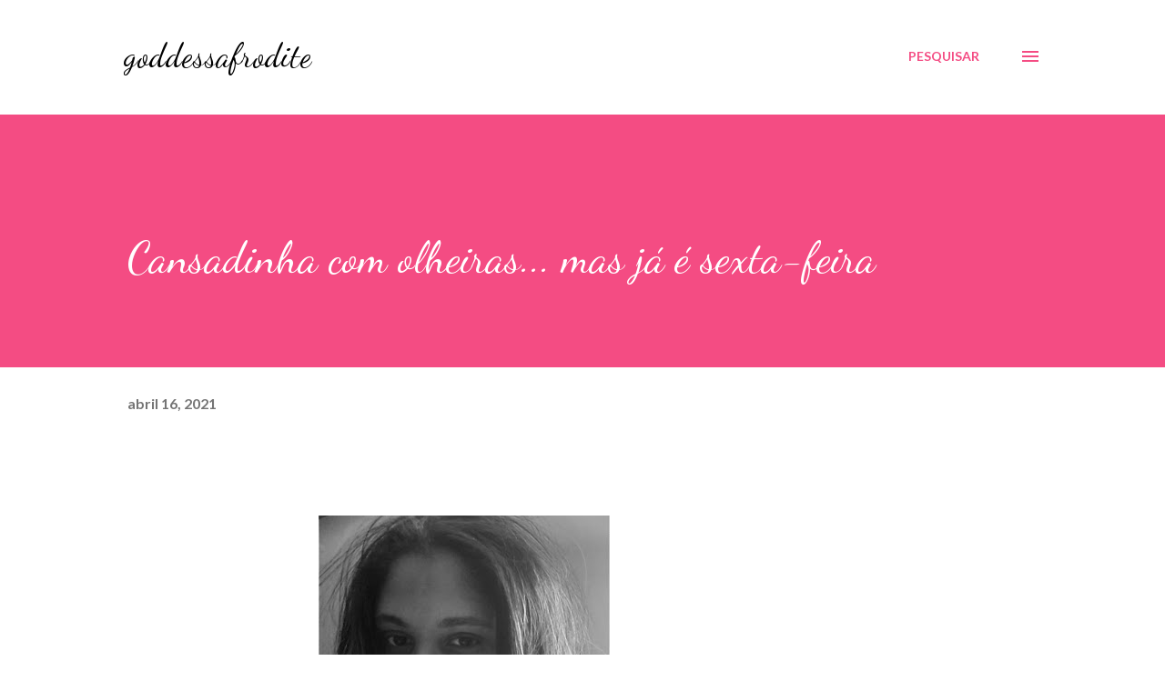

--- FILE ---
content_type: text/html; charset=UTF-8
request_url: https://goddessafrodite.blogspot.com/b/stats?style=BLACK_TRANSPARENT&timeRange=ALL_TIME&token=APq4FmDUi_XAQqyK4KIOxI7vnNaw4gjlX_TH9IjcArkKFPAOAdNocEwNMNLiRK1EHvJfaq7Y_JWbeFghgU3xjqCU229nf-xFUg
body_size: -31
content:
{"total":515797,"sparklineOptions":{"backgroundColor":{"fillOpacity":0.1,"fill":"#000000"},"series":[{"areaOpacity":0.3,"color":"#202020"}]},"sparklineData":[[0,3],[1,77],[2,2],[3,100],[4,2],[5,3],[6,2],[7,2],[8,2],[9,3],[10,4],[11,4],[12,5],[13,6],[14,8],[15,8],[16,7],[17,4],[18,2],[19,4],[20,5],[21,6],[22,7],[23,10],[24,3],[25,1],[26,2],[27,1],[28,2],[29,0]],"nextTickMs":3600000}